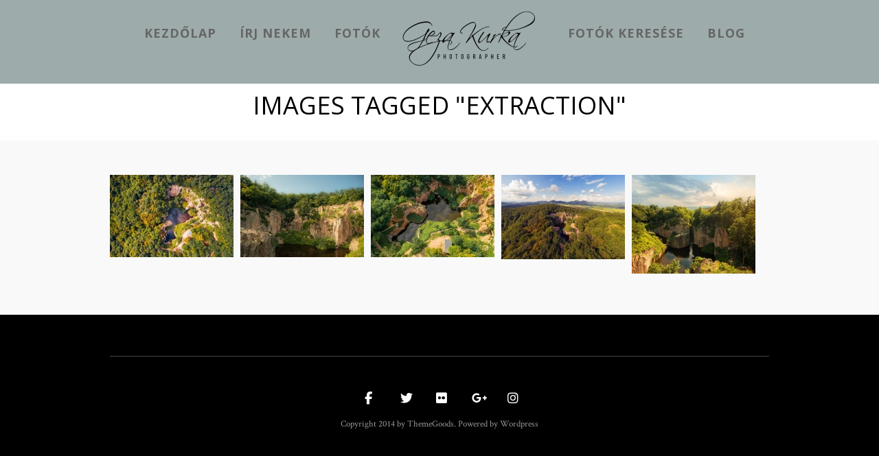

--- FILE ---
content_type: text/html; charset=UTF-8
request_url: https://kurkageza.hu/ngg_tag/extraction/
body_size: 70975
content:
<!DOCTYPE html>
<html lang="hu">
<head>
<meta charset="UTF-8" />


<title>Geza Kurka Photos |   Kép címke  extraction</title>
<link rel="profile" href="http://gmpg.org/xfn/11" />
<link rel="pingback" href="https://kurkageza.hu/xmlrpc.php" />


 


<meta name='robots' content='max-image-preview:large' />
<link rel='dns-prefetch' href='//cdn.jsdelivr.net' />
<link rel='dns-prefetch' href='//maps.googleapis.com' />
<link rel='dns-prefetch' href='//fonts.googleapis.com' />
<link rel="alternate" type="application/rss+xml" title="Geza Kurka Photos &raquo; hírcsatorna" href="https://kurkageza.hu/feed/" />
<link rel="alternate" type="application/rss+xml" title="Geza Kurka Photos &raquo; hozzászólás hírcsatorna" href="https://kurkageza.hu/comments/feed/" />
<link rel="alternate" type="application/rss+xml" title="Geza Kurka Photos &raquo; extraction Kép címke hírforrás" href="https://kurkageza.hu/ngg_tag/extraction/feed/" />
<link rel="alternate" title="oEmbed (JSON)" type="application/json+oembed" href="https://kurkageza.hu/wp-json/oembed/1.0/embed?url" />
<link rel="alternate" title="oEmbed (XML)" type="text/xml+oembed" href="https://kurkageza.hu/wp-json/oembed/1.0/embed?url&#038;format=xml" />
<style id='wp-img-auto-sizes-contain-inline-css' type='text/css'>
img:is([sizes=auto i],[sizes^="auto," i]){contain-intrinsic-size:3000px 1500px}
/*# sourceURL=wp-img-auto-sizes-contain-inline-css */
</style>
<link rel='stylesheet' id='fontawesome_v4_shim_style-css' href='https://kurkageza.hu/wp-content/plugins/nextgen-gallery/static/FontAwesome/css/v4-shims.min.css?ver=6.9' type='text/css' media='all' />
<link rel='stylesheet' id='fontawesome-css' href='https://kurkageza.hu/wp-content/plugins/nextgen-gallery/static/FontAwesome/css/all.min.css?ver=6.9' type='text/css' media='all' />
<style id='wp-emoji-styles-inline-css' type='text/css'>

	img.wp-smiley, img.emoji {
		display: inline !important;
		border: none !important;
		box-shadow: none !important;
		height: 1em !important;
		width: 1em !important;
		margin: 0 0.07em !important;
		vertical-align: -0.1em !important;
		background: none !important;
		padding: 0 !important;
	}
/*# sourceURL=wp-emoji-styles-inline-css */
</style>
<style id='wp-block-library-inline-css' type='text/css'>
:root{--wp-block-synced-color:#7a00df;--wp-block-synced-color--rgb:122,0,223;--wp-bound-block-color:var(--wp-block-synced-color);--wp-editor-canvas-background:#ddd;--wp-admin-theme-color:#007cba;--wp-admin-theme-color--rgb:0,124,186;--wp-admin-theme-color-darker-10:#006ba1;--wp-admin-theme-color-darker-10--rgb:0,107,160.5;--wp-admin-theme-color-darker-20:#005a87;--wp-admin-theme-color-darker-20--rgb:0,90,135;--wp-admin-border-width-focus:2px}@media (min-resolution:192dpi){:root{--wp-admin-border-width-focus:1.5px}}.wp-element-button{cursor:pointer}:root .has-very-light-gray-background-color{background-color:#eee}:root .has-very-dark-gray-background-color{background-color:#313131}:root .has-very-light-gray-color{color:#eee}:root .has-very-dark-gray-color{color:#313131}:root .has-vivid-green-cyan-to-vivid-cyan-blue-gradient-background{background:linear-gradient(135deg,#00d084,#0693e3)}:root .has-purple-crush-gradient-background{background:linear-gradient(135deg,#34e2e4,#4721fb 50%,#ab1dfe)}:root .has-hazy-dawn-gradient-background{background:linear-gradient(135deg,#faaca8,#dad0ec)}:root .has-subdued-olive-gradient-background{background:linear-gradient(135deg,#fafae1,#67a671)}:root .has-atomic-cream-gradient-background{background:linear-gradient(135deg,#fdd79a,#004a59)}:root .has-nightshade-gradient-background{background:linear-gradient(135deg,#330968,#31cdcf)}:root .has-midnight-gradient-background{background:linear-gradient(135deg,#020381,#2874fc)}:root{--wp--preset--font-size--normal:16px;--wp--preset--font-size--huge:42px}.has-regular-font-size{font-size:1em}.has-larger-font-size{font-size:2.625em}.has-normal-font-size{font-size:var(--wp--preset--font-size--normal)}.has-huge-font-size{font-size:var(--wp--preset--font-size--huge)}.has-text-align-center{text-align:center}.has-text-align-left{text-align:left}.has-text-align-right{text-align:right}.has-fit-text{white-space:nowrap!important}#end-resizable-editor-section{display:none}.aligncenter{clear:both}.items-justified-left{justify-content:flex-start}.items-justified-center{justify-content:center}.items-justified-right{justify-content:flex-end}.items-justified-space-between{justify-content:space-between}.screen-reader-text{border:0;clip-path:inset(50%);height:1px;margin:-1px;overflow:hidden;padding:0;position:absolute;width:1px;word-wrap:normal!important}.screen-reader-text:focus{background-color:#ddd;clip-path:none;color:#444;display:block;font-size:1em;height:auto;left:5px;line-height:normal;padding:15px 23px 14px;text-decoration:none;top:5px;width:auto;z-index:100000}html :where(.has-border-color){border-style:solid}html :where([style*=border-top-color]){border-top-style:solid}html :where([style*=border-right-color]){border-right-style:solid}html :where([style*=border-bottom-color]){border-bottom-style:solid}html :where([style*=border-left-color]){border-left-style:solid}html :where([style*=border-width]){border-style:solid}html :where([style*=border-top-width]){border-top-style:solid}html :where([style*=border-right-width]){border-right-style:solid}html :where([style*=border-bottom-width]){border-bottom-style:solid}html :where([style*=border-left-width]){border-left-style:solid}html :where(img[class*=wp-image-]){height:auto;max-width:100%}:where(figure){margin:0 0 1em}html :where(.is-position-sticky){--wp-admin--admin-bar--position-offset:var(--wp-admin--admin-bar--height,0px)}@media screen and (max-width:600px){html :where(.is-position-sticky){--wp-admin--admin-bar--position-offset:0px}}

/*# sourceURL=wp-block-library-inline-css */
</style><style id='global-styles-inline-css' type='text/css'>
:root{--wp--preset--aspect-ratio--square: 1;--wp--preset--aspect-ratio--4-3: 4/3;--wp--preset--aspect-ratio--3-4: 3/4;--wp--preset--aspect-ratio--3-2: 3/2;--wp--preset--aspect-ratio--2-3: 2/3;--wp--preset--aspect-ratio--16-9: 16/9;--wp--preset--aspect-ratio--9-16: 9/16;--wp--preset--color--black: #000000;--wp--preset--color--cyan-bluish-gray: #abb8c3;--wp--preset--color--white: #ffffff;--wp--preset--color--pale-pink: #f78da7;--wp--preset--color--vivid-red: #cf2e2e;--wp--preset--color--luminous-vivid-orange: #ff6900;--wp--preset--color--luminous-vivid-amber: #fcb900;--wp--preset--color--light-green-cyan: #7bdcb5;--wp--preset--color--vivid-green-cyan: #00d084;--wp--preset--color--pale-cyan-blue: #8ed1fc;--wp--preset--color--vivid-cyan-blue: #0693e3;--wp--preset--color--vivid-purple: #9b51e0;--wp--preset--gradient--vivid-cyan-blue-to-vivid-purple: linear-gradient(135deg,rgb(6,147,227) 0%,rgb(155,81,224) 100%);--wp--preset--gradient--light-green-cyan-to-vivid-green-cyan: linear-gradient(135deg,rgb(122,220,180) 0%,rgb(0,208,130) 100%);--wp--preset--gradient--luminous-vivid-amber-to-luminous-vivid-orange: linear-gradient(135deg,rgb(252,185,0) 0%,rgb(255,105,0) 100%);--wp--preset--gradient--luminous-vivid-orange-to-vivid-red: linear-gradient(135deg,rgb(255,105,0) 0%,rgb(207,46,46) 100%);--wp--preset--gradient--very-light-gray-to-cyan-bluish-gray: linear-gradient(135deg,rgb(238,238,238) 0%,rgb(169,184,195) 100%);--wp--preset--gradient--cool-to-warm-spectrum: linear-gradient(135deg,rgb(74,234,220) 0%,rgb(151,120,209) 20%,rgb(207,42,186) 40%,rgb(238,44,130) 60%,rgb(251,105,98) 80%,rgb(254,248,76) 100%);--wp--preset--gradient--blush-light-purple: linear-gradient(135deg,rgb(255,206,236) 0%,rgb(152,150,240) 100%);--wp--preset--gradient--blush-bordeaux: linear-gradient(135deg,rgb(254,205,165) 0%,rgb(254,45,45) 50%,rgb(107,0,62) 100%);--wp--preset--gradient--luminous-dusk: linear-gradient(135deg,rgb(255,203,112) 0%,rgb(199,81,192) 50%,rgb(65,88,208) 100%);--wp--preset--gradient--pale-ocean: linear-gradient(135deg,rgb(255,245,203) 0%,rgb(182,227,212) 50%,rgb(51,167,181) 100%);--wp--preset--gradient--electric-grass: linear-gradient(135deg,rgb(202,248,128) 0%,rgb(113,206,126) 100%);--wp--preset--gradient--midnight: linear-gradient(135deg,rgb(2,3,129) 0%,rgb(40,116,252) 100%);--wp--preset--font-size--small: 13px;--wp--preset--font-size--medium: 20px;--wp--preset--font-size--large: 36px;--wp--preset--font-size--x-large: 42px;--wp--preset--spacing--20: 0.44rem;--wp--preset--spacing--30: 0.67rem;--wp--preset--spacing--40: 1rem;--wp--preset--spacing--50: 1.5rem;--wp--preset--spacing--60: 2.25rem;--wp--preset--spacing--70: 3.38rem;--wp--preset--spacing--80: 5.06rem;--wp--preset--shadow--natural: 6px 6px 9px rgba(0, 0, 0, 0.2);--wp--preset--shadow--deep: 12px 12px 50px rgba(0, 0, 0, 0.4);--wp--preset--shadow--sharp: 6px 6px 0px rgba(0, 0, 0, 0.2);--wp--preset--shadow--outlined: 6px 6px 0px -3px rgb(255, 255, 255), 6px 6px rgb(0, 0, 0);--wp--preset--shadow--crisp: 6px 6px 0px rgb(0, 0, 0);}:where(.is-layout-flex){gap: 0.5em;}:where(.is-layout-grid){gap: 0.5em;}body .is-layout-flex{display: flex;}.is-layout-flex{flex-wrap: wrap;align-items: center;}.is-layout-flex > :is(*, div){margin: 0;}body .is-layout-grid{display: grid;}.is-layout-grid > :is(*, div){margin: 0;}:where(.wp-block-columns.is-layout-flex){gap: 2em;}:where(.wp-block-columns.is-layout-grid){gap: 2em;}:where(.wp-block-post-template.is-layout-flex){gap: 1.25em;}:where(.wp-block-post-template.is-layout-grid){gap: 1.25em;}.has-black-color{color: var(--wp--preset--color--black) !important;}.has-cyan-bluish-gray-color{color: var(--wp--preset--color--cyan-bluish-gray) !important;}.has-white-color{color: var(--wp--preset--color--white) !important;}.has-pale-pink-color{color: var(--wp--preset--color--pale-pink) !important;}.has-vivid-red-color{color: var(--wp--preset--color--vivid-red) !important;}.has-luminous-vivid-orange-color{color: var(--wp--preset--color--luminous-vivid-orange) !important;}.has-luminous-vivid-amber-color{color: var(--wp--preset--color--luminous-vivid-amber) !important;}.has-light-green-cyan-color{color: var(--wp--preset--color--light-green-cyan) !important;}.has-vivid-green-cyan-color{color: var(--wp--preset--color--vivid-green-cyan) !important;}.has-pale-cyan-blue-color{color: var(--wp--preset--color--pale-cyan-blue) !important;}.has-vivid-cyan-blue-color{color: var(--wp--preset--color--vivid-cyan-blue) !important;}.has-vivid-purple-color{color: var(--wp--preset--color--vivid-purple) !important;}.has-black-background-color{background-color: var(--wp--preset--color--black) !important;}.has-cyan-bluish-gray-background-color{background-color: var(--wp--preset--color--cyan-bluish-gray) !important;}.has-white-background-color{background-color: var(--wp--preset--color--white) !important;}.has-pale-pink-background-color{background-color: var(--wp--preset--color--pale-pink) !important;}.has-vivid-red-background-color{background-color: var(--wp--preset--color--vivid-red) !important;}.has-luminous-vivid-orange-background-color{background-color: var(--wp--preset--color--luminous-vivid-orange) !important;}.has-luminous-vivid-amber-background-color{background-color: var(--wp--preset--color--luminous-vivid-amber) !important;}.has-light-green-cyan-background-color{background-color: var(--wp--preset--color--light-green-cyan) !important;}.has-vivid-green-cyan-background-color{background-color: var(--wp--preset--color--vivid-green-cyan) !important;}.has-pale-cyan-blue-background-color{background-color: var(--wp--preset--color--pale-cyan-blue) !important;}.has-vivid-cyan-blue-background-color{background-color: var(--wp--preset--color--vivid-cyan-blue) !important;}.has-vivid-purple-background-color{background-color: var(--wp--preset--color--vivid-purple) !important;}.has-black-border-color{border-color: var(--wp--preset--color--black) !important;}.has-cyan-bluish-gray-border-color{border-color: var(--wp--preset--color--cyan-bluish-gray) !important;}.has-white-border-color{border-color: var(--wp--preset--color--white) !important;}.has-pale-pink-border-color{border-color: var(--wp--preset--color--pale-pink) !important;}.has-vivid-red-border-color{border-color: var(--wp--preset--color--vivid-red) !important;}.has-luminous-vivid-orange-border-color{border-color: var(--wp--preset--color--luminous-vivid-orange) !important;}.has-luminous-vivid-amber-border-color{border-color: var(--wp--preset--color--luminous-vivid-amber) !important;}.has-light-green-cyan-border-color{border-color: var(--wp--preset--color--light-green-cyan) !important;}.has-vivid-green-cyan-border-color{border-color: var(--wp--preset--color--vivid-green-cyan) !important;}.has-pale-cyan-blue-border-color{border-color: var(--wp--preset--color--pale-cyan-blue) !important;}.has-vivid-cyan-blue-border-color{border-color: var(--wp--preset--color--vivid-cyan-blue) !important;}.has-vivid-purple-border-color{border-color: var(--wp--preset--color--vivid-purple) !important;}.has-vivid-cyan-blue-to-vivid-purple-gradient-background{background: var(--wp--preset--gradient--vivid-cyan-blue-to-vivid-purple) !important;}.has-light-green-cyan-to-vivid-green-cyan-gradient-background{background: var(--wp--preset--gradient--light-green-cyan-to-vivid-green-cyan) !important;}.has-luminous-vivid-amber-to-luminous-vivid-orange-gradient-background{background: var(--wp--preset--gradient--luminous-vivid-amber-to-luminous-vivid-orange) !important;}.has-luminous-vivid-orange-to-vivid-red-gradient-background{background: var(--wp--preset--gradient--luminous-vivid-orange-to-vivid-red) !important;}.has-very-light-gray-to-cyan-bluish-gray-gradient-background{background: var(--wp--preset--gradient--very-light-gray-to-cyan-bluish-gray) !important;}.has-cool-to-warm-spectrum-gradient-background{background: var(--wp--preset--gradient--cool-to-warm-spectrum) !important;}.has-blush-light-purple-gradient-background{background: var(--wp--preset--gradient--blush-light-purple) !important;}.has-blush-bordeaux-gradient-background{background: var(--wp--preset--gradient--blush-bordeaux) !important;}.has-luminous-dusk-gradient-background{background: var(--wp--preset--gradient--luminous-dusk) !important;}.has-pale-ocean-gradient-background{background: var(--wp--preset--gradient--pale-ocean) !important;}.has-electric-grass-gradient-background{background: var(--wp--preset--gradient--electric-grass) !important;}.has-midnight-gradient-background{background: var(--wp--preset--gradient--midnight) !important;}.has-small-font-size{font-size: var(--wp--preset--font-size--small) !important;}.has-medium-font-size{font-size: var(--wp--preset--font-size--medium) !important;}.has-large-font-size{font-size: var(--wp--preset--font-size--large) !important;}.has-x-large-font-size{font-size: var(--wp--preset--font-size--x-large) !important;}
/*# sourceURL=global-styles-inline-css */
</style>

<style id='classic-theme-styles-inline-css' type='text/css'>
/*! This file is auto-generated */
.wp-block-button__link{color:#fff;background-color:#32373c;border-radius:9999px;box-shadow:none;text-decoration:none;padding:calc(.667em + 2px) calc(1.333em + 2px);font-size:1.125em}.wp-block-file__button{background:#32373c;color:#fff;text-decoration:none}
/*# sourceURL=/wp-includes/css/classic-themes.min.css */
</style>
<link rel='stylesheet' id='photocrati-nextgen_pro_lightbox-0-css' href='https://kurkageza.hu/wp-content/plugins/nextgen-gallery-pro/static/Lightbox/style.css?ver=4.0.3' type='text/css' media='all' />
<link rel='stylesheet' id='photocrati-nextgen_pro_lightbox-1-css' href='https://kurkageza.hu/wp-content/plugins/nextgen-gallery-pro/static/Lightbox/theme/galleria.nextgen_pro_lightbox.css?ver=4.0.3' type='text/css' media='all' />
<link rel='stylesheet' id='nextgen_pro_masonry_style-css' href='https://kurkageza.hu/wp-content/plugins/nextgen-gallery-pro/static/DisplayTypes/Masonry/style.css?ver=3.31.3' type='text/css' media='all' />
<link rel='stylesheet' id='ngg_trigger_buttons-css' href='https://kurkageza.hu/wp-content/plugins/nextgen-gallery/static/GalleryDisplay/trigger_buttons.css?ver=4.0.3' type='text/css' media='all' />
<link rel='stylesheet' id='ngg-pro-add-to-cart-css' href='https://kurkageza.hu/wp-content/plugins/nextgen-gallery-pro/static/Commerce/AddToCartSidebar/style.css?ver=3.99.0' type='text/css' media='all' />
<link rel='stylesheet' id='animations.css-css' href='https://kurkageza.hu/wp-content/plugins/nextgen-gallery-pro/static/Display/Animations/animate.min.css?ver=4.1.1' type='text/css' media='all' />
<link rel='stylesheet' id='photocrati-image_protection-css-css' href='https://kurkageza.hu/wp-content/plugins/nextgen-gallery-pro/static/Display/ImageProtection/style.css?ver=6.9' type='text/css' media='all' />
<link rel='stylesheet' id='google_font0-css' href='https://fonts.googleapis.com/css?family=Open+Sans%3A400%2C700%2C400italic&#038;subset=latin%2Ccyrillic-ext%2Cgreek-ext%2Ccyrillic&#038;ver=6.9' type='text/css' media='all' />
<link rel='stylesheet' id='google_font3-css' href='https://fonts.googleapis.com/css?family=Crimson+Text%3A400%2C700%2C400italic&#038;subset=latin%2Ccyrillic-ext%2Cgreek-ext%2Ccyrillic&#038;ver=6.9' type='text/css' media='all' />
<link rel='stylesheet' id='screen.css-css' href='https://kurkageza.hu/wp-content/themes/vega/css/screen.css?ver=5.3.8' type='text/css' media='all' />
<link rel='stylesheet' id='mediaelement-css' href='https://kurkageza.hu/wp-includes/js/mediaelement/mediaelementplayer-legacy.min.css?ver=4.2.17' type='text/css' media='all' />
<link rel='stylesheet' id='magnific-popup-css' href='https://kurkageza.hu/wp-content/themes/vega/css/magnific-popup.css?ver=5.3.8' type='text/css' media='all' />
<link rel='stylesheet' id='flexslider-css' href='https://kurkageza.hu/wp-content/themes/vega/js/flexslider/flexslider.css?ver=5.3.8' type='text/css' media='all' />
<link rel='stylesheet' id='custom_css-css' href='https://kurkageza.hu/wp-content/themes/vega/templates/custom-css.php?ver=5.3.8' type='text/css' media='all' />
<script type="text/javascript" src="https://kurkageza.hu/wp-content/plugins/nextgen-gallery/static/FontAwesome/js/v4-shims.min.js?ver=5.3.1" id="fontawesome_v4_shim-js"></script>
<script type="text/javascript" defer crossorigin="anonymous" data-auto-replace-svg="false" data-keep-original-source="false" data-search-pseudo-elements src="https://kurkageza.hu/wp-content/plugins/nextgen-gallery/static/FontAwesome/js/all.min.js?ver=5.3.1" id="fontawesome-js"></script>
<script type="text/javascript" src="https://cdn.jsdelivr.net/npm/js-cookie@2.2.0/src/js.cookie.min.js?ver=2.2.0" id="js-cookie-js"></script>
<script type="text/javascript" src="https://kurkageza.hu/wp-includes/js/jquery/jquery.min.js?ver=3.7.1" id="jquery-core-js"></script>
<script type="text/javascript" src="https://kurkageza.hu/wp-includes/js/jquery/jquery-migrate.min.js?ver=3.4.1" id="jquery-migrate-js"></script>
<script type="text/javascript" id="photocrati_ajax-js-extra">
/* <![CDATA[ */
var photocrati_ajax = {"url":"https://kurkageza.hu/index.php?photocrati_ajax=1","rest_url":"https://kurkageza.hu/wp-json/","wp_home_url":"https://kurkageza.hu","wp_site_url":"https://kurkageza.hu","wp_root_url":"https://kurkageza.hu","wp_plugins_url":"https://kurkageza.hu/wp-content/plugins","wp_content_url":"https://kurkageza.hu/wp-content","wp_includes_url":"https://kurkageza.hu/wp-includes/","ngg_param_slug":"nggallery","rest_nonce":"3ce1bb4590"};
//# sourceURL=photocrati_ajax-js-extra
/* ]]> */
</script>
<script type="text/javascript" src="https://kurkageza.hu/wp-content/plugins/nextgen-gallery/static/Legacy/ajax.min.js?ver=4.0.3" id="photocrati_ajax-js"></script>
<script type="text/javascript" src="https://kurkageza.hu/wp-content/plugins/nextgen-gallery-pro/static/Commerce/lib/sprintf.js?ver=6.9" id="sprintf-js"></script>
<script type="text/javascript" src="https://kurkageza.hu/wp-content/plugins/nextgen-gallery/static/GalleryDisplay/jquery.waitforimages-2.4.0-modded.js?ver=4.0.3" id="ngg_waitforimages-js"></script>
<script type="text/javascript" id="nextgen_pro_masonry_masonry_script-js-extra">
/* <![CDATA[ */
var nextgen_pro_masonry_settings = {"center_gallery":"0"};
//# sourceURL=nextgen_pro_masonry_masonry_script-js-extra
/* ]]> */
</script>
<script type="text/javascript" src="https://kurkageza.hu/wp-content/plugins/nextgen-gallery-pro/static/DisplayTypes/Masonry/masonry.min.js?ver=3.31.3" id="nextgen_pro_masonry_masonry_script-js"></script>
<script type="text/javascript" src="https://kurkageza.hu/wp-content/plugins/nextgen-gallery-pro/static/DisplayTypes/Masonry/main.js?ver=3.31.3" id="nextgen_pro_masonry_script-js"></script>
<script type="text/javascript" src="https://kurkageza.hu/wp-content/plugins/nextgen-gallery-pro/static/DisplayTypes/Galleria/galleria-1.6.1.js?ver=1.6.1" id="ngg_galleria-js"></script>
<script type="text/javascript" src="https://kurkageza.hu/wp-content/plugins/nextgen-gallery-pro/static/DisplayTypes/Galleria/ngg_galleria.js?ver=3.31.3" id="ngg_galleria_init-js"></script>
<script type="text/javascript" src="https://kurkageza.hu/wp-content/plugins/nextgen-gallery-pro/static/Display/ImageProtection/pressure.js?ver=6.9" id="pressure-js"></script>
<script type="text/javascript" id="photocrati-image_protection-js-js-extra">
/* <![CDATA[ */
var photocrati_image_protection_global = {"enabled":"1"};
//# sourceURL=photocrati-image_protection-js-js-extra
/* ]]> */
</script>
<script type="text/javascript" src="https://kurkageza.hu/wp-content/plugins/nextgen-gallery-pro/static/Display/ImageProtection/main.js?ver=2.2.0" id="photocrati-image_protection-js-js"></script>
<link rel="https://api.w.org/" href="https://kurkageza.hu/wp-json/" /><link rel="alternate" title="JSON" type="application/json" href="https://kurkageza.hu/wp-json/wp/v2/posts/0" /><link rel="EditURI" type="application/rsd+xml" title="RSD" href="https://kurkageza.hu/xmlrpc.php?rsd" />
<meta name="generator" content="WordPress 6.9" />
<!-- Analytics by WP Statistics - https://wp-statistics.com -->

</head>

<body class="wp-singular -template-default page page-id- page-parent wp-theme-vega" >
		<input type="hidden" id="pp_enable_right_click" name="pp_enable_right_click" value="true"/>
	<input type="hidden" id="pp_enable_dragging" name="pp_enable_dragging" value="true"/>
	<input type="hidden" id="pp_fixed_menu" name="pp_fixed_menu" value="true"/>
	<input type="hidden" id="pp_page_frame" name="pp_page_frame" value=""/>
	<input type="hidden" id="pp_menu_layout" name="pp_menu_layout" value="1"/>
	<input type="hidden" id="pp_image_path" name="pp_image_path" value="https://kurkageza.hu/wp-content/themes/vega/images/"/>
	<input type="hidden" id="pp_homepage_url" name="pp_homepage_url" value="https://kurkageza.hu"/>
	
	<!--Begin Template Frame -->
	<div class="fixed frame_top"></div>
	<div class="fixed frame_bottom"></div>
	<div class="fixed frame_left"></div>
	<div class="fixed frame_right"></div>
	<!--End Template Frame -->
	
	<!-- Begin mobile menu -->
	<div class="mobile_menu_wrapper">
	    <a id="close_mobile_menu" href="#"><i class="fa fa-times-circle"></i></a>
	    <div class="menu-main-left-container"><ul id="mobile_main_menu1" class="mobile_main_nav"><li id="menu-item-11634" class="menu-item menu-item-type-post_type menu-item-object-page menu-item-11634"><a href="https://kurkageza.hu/homepage-5/">kezdőlap</a></li>
<li id="menu-item-11635" class="menu-item menu-item-type-post_type menu-item-object-page menu-item-11635"><a href="https://kurkageza.hu/contact-with-cover/">Írj nekem</a></li>
<li id="menu-item-11637" class="menu-item menu-item-type-post_type menu-item-object-page menu-item-11637"><a href="https://kurkageza.hu/photos/">Fotók</a></li>
</ul></div><div class="menu-main-right-container"><ul id="mobile_main_menu2" class="mobile_main_nav"><li id="menu-item-12191" class="menu-item menu-item-type-post_type menu-item-object-page menu-item-12191"><a href="https://kurkageza.hu/kepkereso/">Fotók keresése</a></li>
<li id="menu-item-12769" class="menu-item menu-item-type-post_type menu-item-object-page menu-item-12769"><a href="https://kurkageza.hu/blog/">Blog</a></li>
</ul></div>	</div>
	<!-- End mobile menu -->
	
	
	<!-- Begin template wrapper -->
	<div id="wrapper">
	
		<!--Begin Template Menu -->
		<div class="top_bar">
		
			<div class="top_bar_wrapper">
			
				<div id="menu_wrapper">
					
					<div id="mobile_nav_icon"></div>
				
					
<div class="main_menu_container"><ul id="main_menu_left" class="nav"><li class="menu-item menu-item-type-post_type menu-item-object-page menu-item-11634"><a href="https://kurkageza.hu/homepage-5/">kezdőlap</a></li>
<li class="menu-item menu-item-type-post_type menu-item-object-page menu-item-11635"><a href="https://kurkageza.hu/contact-with-cover/">Írj nekem</a></li>
<li class="menu-item menu-item-type-post_type menu-item-object-page menu-item-11637"><a href="https://kurkageza.hu/photos/">Fotók</a></li>
</ul></div>
<!-- Begin logo -->	
    <a id="custom_logo" class="logo_wrapper" href="https://kurkageza.hu">
    	<img src="https://kurkageza.hu/wp-content/uploads/2019/11/cropped-2019.03.15_Geza-Kurka_edit_Black_500x281-e1574238921103.png" alt=""/>
    </a>
<!-- End logo -->

<div class="main_menu_container"><ul id="main_menu_right" class="nav"><li class="menu-item menu-item-type-post_type menu-item-object-page menu-item-12191"><a href="https://kurkageza.hu/kepkereso/">Fotók keresése</a></li>
<li class="menu-item menu-item-type-post_type menu-item-object-page menu-item-12769"><a href="https://kurkageza.hu/blog/">Blog</a></li>
</ul></div>		
				</div> 
			</div>
		
		</div> 
	<div id="page_caption">
		<div id="page_caption_wrapper">
						<h1>Images tagged &quot;extraction&quot;</h1>
		</div>
	</div>
		
	
<div id="page_content_wrapper" class="two">

    <div class="inner">
    
    <!-- Begin main content -->
    <div class="inner_wrapper">
        
        		
        	
        	<div class="sidebar_content full_width">
        	
        		<style type='text/css'>
	#ngg-gallery-3aa7ab7a98ab53141b25d75a27b3009f .ngg-pro-masonry-item {
		margin-bottom: 10px;
	}
</style>
<div class="ngg-pro-masonry-wrapper">
	<div class="ngg-pro-masonry-spinner">
		<i class='fa fa-spin fa-spinner'></i>
	</div>
	<div class="ngg-pro-masonry" id="ngg-gallery-3aa7ab7a98ab53141b25d75a27b3009f">
		<div class='ngg-pro-masonry-gutter' style='width: 10px'></div>
		<div class='ngg-pro-masonry-sizer' style='width: 180px'></div>
					<div class='ngg-pro-masonry-item' style='height: 120px; max-width: 180px;'>
				<a href="https://kurkageza.hu/wp-content/gallery/zemplen/Flooded-ancient-stone-quarry-in-Hungary-near-Sarospatak-8.jpg"
					title="Flooded ancient stone quarry in Hungary near Sarospatak. Megyer-hegyi tengerszem. Small lake at the top of a hill. View from the top. Fantastic nature attraction in Tokaj area."
					data-src="https://kurkageza.hu/wp-content/gallery/zemplen/Flooded-ancient-stone-quarry-in-Hungary-near-Sarospatak-8.jpg"
					data-thumbnail="https://kurkageza.hu/wp-content/gallery/zemplen/cache/Flooded-ancient-stone-quarry-in-Hungary-near-Sarospatak-8.jpg-nggid0102000000972-ngg0dyn-360x0-00f0w010c010r110f110r010t010.jpg"
					data-image-id="2000000972"
					data-title="Flooded ancient stone quarry in Hungary near Sarospatak. Megyer-hegyi tengerszem. Small lake at the top of a hill. View from the top. Fantastic nature attraction in Tokaj area."
					data-description="Flooded ancient stone quarry in Hungary near Sarospatak. Megyer-hegyi tengerszem. Small lake at the top of a hill. View from the top. Fantastic nature attraction in Tokaj area."
					data-ngg-captions-nostylecopy="1"
					class='nextgen_pro_lightbox' data-nplmodal-gallery-id='3aa7ab7a98ab53141b25d75a27b3009f' data-ngg-protect="1">
					<picture>
	
<source srcset='https://kurkageza.hu/wp-content/gallery/zemplen/cache/Flooded-ancient-stone-quarry-in-Hungary-near-Sarospatak-8.jpg-nggid0102000000972-ngg0dyn-180x0-00f0w010c010r110f110r010t010.jpg, https://kurkageza.hu/wp-content/gallery/zemplen/cache/Flooded-ancient-stone-quarry-in-Hungary-near-Sarospatak-8.jpg-nggid0102000000972-ngg0dyn-360x0-00f0w010c010r110f110r010t010.jpg 2x'>
<img title="Flooded ancient stone quarry in Hungary near Sarospatak. Megyer-hegyi tengerszem. Small lake at the top of a hill. View from the top. Fantastic nature attraction in Tokaj area." alt="Flooded ancient stone quarry in Hungary near Sarospatak. Megyer-hegyi tengerszem. Small lake at the top of a hill. View from the top. Fantastic nature attraction in Tokaj area." width="180" height="120" style="max-width:180px;max-height:120px" src="https://kurkageza.hu/wp-content/gallery/zemplen/cache/Flooded-ancient-stone-quarry-in-Hungary-near-Sarospatak-8.jpg-nggid0102000000972-ngg0dyn-180x0-00f0w010c010r110f110r010t010.jpg" srcset="https://kurkageza.hu/wp-content/gallery/zemplen/cache/Flooded-ancient-stone-quarry-in-Hungary-near-Sarospatak-8.jpg-nggid0102000000972-ngg0dyn-180x0-00f0w010c010r110f110r010t010.jpg, https://kurkageza.hu/wp-content/gallery/zemplen/cache/Flooded-ancient-stone-quarry-in-Hungary-near-Sarospatak-8.jpg-nggid0102000000972-ngg0dyn-360x0-00f0w010c010r110f110r010t010.jpg 2x"/>
</picture>				</a>
			</div>
											<div class='ngg-pro-masonry-item' style='height: 120px; max-width: 180px;'>
				<a href="https://kurkageza.hu/wp-content/gallery/zemplen/Flooded-ancient-stone-quarry-in-Hungary-near-Sarospatak-6.jpg"
					title="Flooded ancient stone quarry in Hungary near Sarospatak. Megyer-hegyi tengerszem. Small lake at the top of a hill. View from the top. Fantastic nature attraction in Tokaj area."
					data-src="https://kurkageza.hu/wp-content/gallery/zemplen/Flooded-ancient-stone-quarry-in-Hungary-near-Sarospatak-6.jpg"
					data-thumbnail="https://kurkageza.hu/wp-content/gallery/zemplen/cache/Flooded-ancient-stone-quarry-in-Hungary-near-Sarospatak-6.jpg-nggid0102000000973-ngg0dyn-360x0-00f0w010c010r110f110r010t010.jpg"
					data-image-id="2000000973"
					data-title="Flooded ancient stone quarry in Hungary near Sarospatak. Megyer-hegyi tengerszem. Small lake at the top of a hill. View from the top. Fantastic nature attraction in Tokaj area."
					data-description="Flooded ancient stone quarry in Hungary near Sarospatak. Megyer-hegyi tengerszem. Small lake at the top of a hill. View from the top. Fantastic nature attraction in Tokaj area."
					data-ngg-captions-nostylecopy="1"
					class='nextgen_pro_lightbox' data-nplmodal-gallery-id='3aa7ab7a98ab53141b25d75a27b3009f' data-ngg-protect="1">
					<picture>
	
<source srcset='https://kurkageza.hu/wp-content/gallery/zemplen/cache/Flooded-ancient-stone-quarry-in-Hungary-near-Sarospatak-6.jpg-nggid0102000000973-ngg0dyn-180x0-00f0w010c010r110f110r010t010.jpg, https://kurkageza.hu/wp-content/gallery/zemplen/cache/Flooded-ancient-stone-quarry-in-Hungary-near-Sarospatak-6.jpg-nggid0102000000973-ngg0dyn-360x0-00f0w010c010r110f110r010t010.jpg 2x'>
<img title="Flooded ancient stone quarry in Hungary near Sarospatak. Megyer-hegyi tengerszem. Small lake at the top of a hill. View from the top. Fantastic nature attraction in Tokaj area." alt="Flooded ancient stone quarry in Hungary near Sarospatak. Megyer-hegyi tengerszem. Small lake at the top of a hill. View from the top. Fantastic nature attraction in Tokaj area." width="180" height="120" style="max-width:180px;max-height:120px" src="https://kurkageza.hu/wp-content/gallery/zemplen/cache/Flooded-ancient-stone-quarry-in-Hungary-near-Sarospatak-6.jpg-nggid0102000000973-ngg0dyn-180x0-00f0w010c010r110f110r010t010.jpg" srcset="https://kurkageza.hu/wp-content/gallery/zemplen/cache/Flooded-ancient-stone-quarry-in-Hungary-near-Sarospatak-6.jpg-nggid0102000000973-ngg0dyn-180x0-00f0w010c010r110f110r010t010.jpg, https://kurkageza.hu/wp-content/gallery/zemplen/cache/Flooded-ancient-stone-quarry-in-Hungary-near-Sarospatak-6.jpg-nggid0102000000973-ngg0dyn-360x0-00f0w010c010r110f110r010t010.jpg 2x"/>
</picture>				</a>
			</div>
											<div class='ngg-pro-masonry-item' style='height: 120px; max-width: 180px;'>
				<a href="https://kurkageza.hu/wp-content/gallery/zemplen/Flooded-ancient-stone-quarry-in-Hungary-near-Sarospatak-7.jpg"
					title="Flooded ancient stone quarry in Hungary near Sarospatak. Megyer-hegyi tengerszem. Small lake at the top of a hill. View from the top. Fantastic nature attraction in Tokaj area."
					data-src="https://kurkageza.hu/wp-content/gallery/zemplen/Flooded-ancient-stone-quarry-in-Hungary-near-Sarospatak-7.jpg"
					data-thumbnail="https://kurkageza.hu/wp-content/gallery/zemplen/cache/Flooded-ancient-stone-quarry-in-Hungary-near-Sarospatak-7.jpg-nggid0102000000974-ngg0dyn-360x0-00f0w010c010r110f110r010t010.jpg"
					data-image-id="2000000974"
					data-title="Flooded ancient stone quarry in Hungary near Sarospatak. Megyer-hegyi tengerszem. Small lake at the top of a hill. View from the top. Fantastic nature attraction in Tokaj area."
					data-description="Flooded ancient stone quarry in Hungary near Sarospatak. Megyer-hegyi tengerszem. Small lake at the top of a hill. View from the top. Fantastic nature attraction in Tokaj area."
					data-ngg-captions-nostylecopy="1"
					class='nextgen_pro_lightbox' data-nplmodal-gallery-id='3aa7ab7a98ab53141b25d75a27b3009f' data-ngg-protect="1">
					<picture>
	
<source srcset='https://kurkageza.hu/wp-content/gallery/zemplen/cache/Flooded-ancient-stone-quarry-in-Hungary-near-Sarospatak-7.jpg-nggid0102000000974-ngg0dyn-180x0-00f0w010c010r110f110r010t010.jpg, https://kurkageza.hu/wp-content/gallery/zemplen/cache/Flooded-ancient-stone-quarry-in-Hungary-near-Sarospatak-7.jpg-nggid0102000000974-ngg0dyn-360x0-00f0w010c010r110f110r010t010.jpg 2x'>
<img title="Flooded ancient stone quarry in Hungary near Sarospatak. Megyer-hegyi tengerszem. Small lake at the top of a hill. View from the top. Fantastic nature attraction in Tokaj area." alt="Flooded ancient stone quarry in Hungary near Sarospatak. Megyer-hegyi tengerszem. Small lake at the top of a hill. View from the top. Fantastic nature attraction in Tokaj area." width="180" height="120" style="max-width:180px;max-height:120px" src="https://kurkageza.hu/wp-content/gallery/zemplen/cache/Flooded-ancient-stone-quarry-in-Hungary-near-Sarospatak-7.jpg-nggid0102000000974-ngg0dyn-180x0-00f0w010c010r110f110r010t010.jpg" srcset="https://kurkageza.hu/wp-content/gallery/zemplen/cache/Flooded-ancient-stone-quarry-in-Hungary-near-Sarospatak-7.jpg-nggid0102000000974-ngg0dyn-180x0-00f0w010c010r110f110r010t010.jpg, https://kurkageza.hu/wp-content/gallery/zemplen/cache/Flooded-ancient-stone-quarry-in-Hungary-near-Sarospatak-7.jpg-nggid0102000000974-ngg0dyn-360x0-00f0w010c010r110f110r010t010.jpg 2x"/>
</picture>				</a>
			</div>
											<div class='ngg-pro-masonry-item' style='height: 123px; max-width: 180px;'>
				<a href="https://kurkageza.hu/wp-content/gallery/zemplen/Flooded-ancient-stone-quarry-in-Hungary-near-Sarospatak-9.jpg"
					title="Flooded ancient stone quarry in Hungary near Sarospatak. Megyer-hegyi tengerszem. Small lake at the top of a hill. View from the top. Fantastic nature attraction in Tokaj area."
					data-src="https://kurkageza.hu/wp-content/gallery/zemplen/Flooded-ancient-stone-quarry-in-Hungary-near-Sarospatak-9.jpg"
					data-thumbnail="https://kurkageza.hu/wp-content/gallery/zemplen/cache/Flooded-ancient-stone-quarry-in-Hungary-near-Sarospatak-9.jpg-nggid0102000000977-ngg0dyn-360x0-00f0w010c010r110f110r010t010.jpg"
					data-image-id="2000000977"
					data-title="Flooded ancient stone quarry in Hungary near Sarospatak. Megyer-hegyi tengerszem. Small lake at the top of a hill. View from the top. Fantastic nature attraction in Tokaj area."
					data-description="Flooded ancient stone quarry in Hungary near Sarospatak. Megyer-hegyi tengerszem. Small lake at the top of a hill. View from the top. Fantastic nature attraction in Tokaj area."
					data-ngg-captions-nostylecopy="1"
					class='nextgen_pro_lightbox' data-nplmodal-gallery-id='3aa7ab7a98ab53141b25d75a27b3009f' data-ngg-protect="1">
					<picture>
	
<source srcset='https://kurkageza.hu/wp-content/gallery/zemplen/cache/Flooded-ancient-stone-quarry-in-Hungary-near-Sarospatak-9.jpg-nggid0102000000977-ngg0dyn-180x0-00f0w010c010r110f110r010t010.jpg, https://kurkageza.hu/wp-content/gallery/zemplen/cache/Flooded-ancient-stone-quarry-in-Hungary-near-Sarospatak-9.jpg-nggid0102000000977-ngg0dyn-360x0-00f0w010c010r110f110r010t010.jpg 2x'>
<img title="Flooded ancient stone quarry in Hungary near Sarospatak. Megyer-hegyi tengerszem. Small lake at the top of a hill. View from the top. Fantastic nature attraction in Tokaj area." alt="Flooded ancient stone quarry in Hungary near Sarospatak. Megyer-hegyi tengerszem. Small lake at the top of a hill. View from the top. Fantastic nature attraction in Tokaj area." width="180" height="123" style="max-width:180px;max-height:123px" src="https://kurkageza.hu/wp-content/gallery/zemplen/cache/Flooded-ancient-stone-quarry-in-Hungary-near-Sarospatak-9.jpg-nggid0102000000977-ngg0dyn-180x0-00f0w010c010r110f110r010t010.jpg" srcset="https://kurkageza.hu/wp-content/gallery/zemplen/cache/Flooded-ancient-stone-quarry-in-Hungary-near-Sarospatak-9.jpg-nggid0102000000977-ngg0dyn-180x0-00f0w010c010r110f110r010t010.jpg, https://kurkageza.hu/wp-content/gallery/zemplen/cache/Flooded-ancient-stone-quarry-in-Hungary-near-Sarospatak-9.jpg-nggid0102000000977-ngg0dyn-360x0-00f0w010c010r110f110r010t010.jpg 2x"/>
</picture>				</a>
			</div>
											<div class='ngg-pro-masonry-item' style='height: 144px; max-width: 180px;'>
				<a href="https://kurkageza.hu/wp-content/gallery/zemplen/Flooded-ancient-stone-quarry-in-Hungary-near-Sarospatak.jpg"
					title="Flooded ancient stone quarry in Hungary near Sarospatak. Megyer-hegyi tengerszem. Small lake at the top of a hill. View from the top. Fantastic nature attraction in Tokaj area."
					data-src="https://kurkageza.hu/wp-content/gallery/zemplen/Flooded-ancient-stone-quarry-in-Hungary-near-Sarospatak.jpg"
					data-thumbnail="https://kurkageza.hu/wp-content/gallery/zemplen/cache/Flooded-ancient-stone-quarry-in-Hungary-near-Sarospatak.jpg-nggid0102000000978-ngg0dyn-360x0-00f0w010c010r110f110r010t010.jpg"
					data-image-id="2000000978"
					data-title="Flooded ancient stone quarry in Hungary near Sarospatak. Megyer-hegyi tengerszem. Small lake at the top of a hill. View from the top. Fantastic nature attraction in Tokaj area."
					data-description="Flooded ancient stone quarry in Hungary near Sarospatak. Megyer-hegyi tengerszem. Small lake at the top of a hill. View from the top. Fantastic nature attraction in Tokaj area."
					data-ngg-captions-nostylecopy="1"
					class='nextgen_pro_lightbox' data-nplmodal-gallery-id='3aa7ab7a98ab53141b25d75a27b3009f' data-ngg-protect="1">
					<picture>
	
<source srcset='https://kurkageza.hu/wp-content/gallery/zemplen/cache/Flooded-ancient-stone-quarry-in-Hungary-near-Sarospatak.jpg-nggid0102000000978-ngg0dyn-180x0-00f0w010c010r110f110r010t010.jpg, https://kurkageza.hu/wp-content/gallery/zemplen/cache/Flooded-ancient-stone-quarry-in-Hungary-near-Sarospatak.jpg-nggid0102000000978-ngg0dyn-360x0-00f0w010c010r110f110r010t010.jpg 2x'>
<img title="Flooded ancient stone quarry in Hungary near Sarospatak. Megyer-hegyi tengerszem. Small lake at the top of a hill. View from the top. Fantastic nature attraction in Tokaj area." alt="Flooded ancient stone quarry in Hungary near Sarospatak. Megyer-hegyi tengerszem. Small lake at the top of a hill. View from the top. Fantastic nature attraction in Tokaj area." width="180" height="144" style="max-width:180px;max-height:144px" src="https://kurkageza.hu/wp-content/gallery/zemplen/cache/Flooded-ancient-stone-quarry-in-Hungary-near-Sarospatak.jpg-nggid0102000000978-ngg0dyn-180x0-00f0w010c010r110f110r010t010.jpg" srcset="https://kurkageza.hu/wp-content/gallery/zemplen/cache/Flooded-ancient-stone-quarry-in-Hungary-near-Sarospatak.jpg-nggid0102000000978-ngg0dyn-180x0-00f0w010c010r110f110r010t010.jpg, https://kurkageza.hu/wp-content/gallery/zemplen/cache/Flooded-ancient-stone-quarry-in-Hungary-near-Sarospatak.jpg-nggid0102000000978-ngg0dyn-360x0-00f0w010c010r110f110r010t010.jpg 2x"/>
</picture>				</a>
			</div>
											</div></div>
        			
        	</div>

            
    </div>
    <!-- End main content -->
</div>

</div>
	

</div>

<div class="footer_bar">
	
	<!-- Begin logo -->	
		<!-- End logo -->
	
	
	    <div class="footer_bar_wrapper">
    	<div class="social_wrapper">
    <ul>
    	    	<li class="facebook"><a target="_blank" href="#"><i class="fa fa-facebook"/></i></a></li>
    	    	    	<li class="twitter"><a target="_blank" href="https://twitter.com/#"><i class="fa fa-twitter"/></i></a></li>
    	    	    	<li class="flickr"><a target="_blank" title="Flickr" href="https://flickr.com/people/#"><i class="fa fa-flickr"/></i></a></li>
    	    	    	    	    	    	<li class="google"><a target="_blank" title="Google+" href="#"><i class="fa fa-google-plus"></i></a></li>
    	    	    	    	                <li class="instagram"><a target="_blank" title="Instagram" href="https://instagram.com/#"><i class="fa fa-instagram"></i></a></li>
                    	    </ul>
</div>
    
        <div id="copyright">Copyright 2014 by ThemeGoods. Powered by Wordpress</div>    </div>
    
</div>

<div id="toTop" class="">
	<i class="fa fa-angle-up"></i>
</div>
<div id="overlay_background"></div>


<script type="speculationrules">
{"prefetch":[{"source":"document","where":{"and":[{"href_matches":"/*"},{"not":{"href_matches":["/wp-*.php","/wp-admin/*","/wp-content/uploads/*","/wp-content/*","/wp-content/plugins/*","/wp-content/themes/vega/*","/*\\?(.+)"]}},{"not":{"selector_matches":"a[rel~=\"nofollow\"]"}},{"not":{"selector_matches":".no-prefetch, .no-prefetch a"}}]},"eagerness":"conservative"}]}
</script>
<script type="text/javascript" src="https://kurkageza.hu/wp-includes/js/underscore.min.js?ver=1.13.7" id="underscore-js"></script>
<script type="text/javascript" src="https://kurkageza.hu/wp-includes/js/backbone.min.js?ver=1.6.0" id="backbone-js"></script>
<script type="text/javascript" id="ngg_pro_cart-js-extra">
/* <![CDATA[ */
var Ngg_Pro_Cart_Settings = {"currency_format":"Ft %.2f","checkout_url":"https://kurkageza.hu/ngg_tag/","use_cookies":"true","country_list_json_url":"https://kurkageza.hu/wp-content/plugins/nextgen-gallery-pro/static/Commerce/Countries.json","i18n":{"continue_shopping":"Continue shopping","crop_button":"Edit Crop","crop_button_close":"Save Crop","empty_cart":"Empty cart","image_header":"Image","item_header":"Description","no_items":"There have been no items added to your cart.","price_header":"Price","quantity_header":"Quantity","ship_elsewhere":"International","ship_to":"Ship to:","ship_via":"Ship via:","shipping":"Shipping:","subtotal":"Subtotal:","tax":"Tax:","total":"Total:","total_header":"Totals","update_shipping":"Update shipping & taxes","coupon_apply":"Apply","coupon_discount_amount":"Discount:","coupon_notice":"Coupon has been applied","coupon_placeholder":"Coupon code","coupon_undiscounted_subtotal":"Subtotal before discount:","calculating":"Calculating...","error_empty":"%s cannot be empty.","error_form_invalid":"Form contains errors, please correct all errors before submitting the order.","error_invalid":"%s is in an invalid format.","error_minimum":"%1$s needs to be at least %2$s characters.","select_country":"Select Country","select_region":"Select Region","shipping_address_line_label":"Address Line 2","shipping_address_line_tip":"Address Line 2","shipping_city_label":"City","shipping_city_tip":"City","shipping_country_label":"Country","shipping_country_tip":"Country","shipping_email_label":"Email","shipping_email_tip":"Email","shipping_name_label":"Full Name","shipping_name_tip":"Full Name","shipping_phone_label":"Phone","shipping_phone_tip":"Phone","shipping_state_label":"State / Region","shipping_state_tip":"State / Region","shipping_street_address_label":"Address Line 1","shipping_street_address_tip":"Address Line 1","shipping_zip_label":"Postal Code","shipping_zip_tip":"Zip / Postal Code","tbd":"Please Add Address","unshippable":"We're sorry, but one or more items you've selected cannot be shipped to this country."},"sources":{"ngg_whcc_pricelist":true,"ngg_manual_pricelist":false,"ngg_digital_downloads":false},"download_url":"https://kurkageza.hu/wp-json/nggpro/v1/digital-downloads/download?item_id={item_id}&image_id={image_id}"};
var Ngg_Pro_Cart_Settings = {"currency_format":"Ft %.2f","checkout_url":"https://kurkageza.hu/ngg_tag/","use_cookies":"true","country_list_json_url":"https://kurkageza.hu/wp-content/plugins/nextgen-gallery-pro/static/Commerce/Countries.json","i18n":{"continue_shopping":"Continue shopping","crop_button":"Edit Crop","crop_button_close":"Save Crop","empty_cart":"Empty cart","image_header":"Image","item_header":"Description","no_items":"There have been no items added to your cart.","price_header":"Price","quantity_header":"Quantity","ship_elsewhere":"International","ship_to":"Ship to:","ship_via":"Ship via:","shipping":"Shipping:","subtotal":"Subtotal:","tax":"Tax:","total":"Total:","total_header":"Totals","update_shipping":"Update shipping & taxes","coupon_apply":"Apply","coupon_discount_amount":"Discount:","coupon_notice":"Coupon has been applied","coupon_placeholder":"Coupon code","coupon_undiscounted_subtotal":"Subtotal before discount:","calculating":"Calculating...","error_empty":"%s cannot be empty.","error_form_invalid":"Form contains errors, please correct all errors before submitting the order.","error_invalid":"%s is in an invalid format.","error_minimum":"%1$s needs to be at least %2$s characters.","select_country":"Select Country","select_region":"Select Region","shipping_address_line_label":"Address Line 2","shipping_address_line_tip":"Address Line 2","shipping_city_label":"City","shipping_city_tip":"City","shipping_country_label":"Country","shipping_country_tip":"Country","shipping_email_label":"Email","shipping_email_tip":"Email","shipping_name_label":"Full Name","shipping_name_tip":"Full Name","shipping_phone_label":"Phone","shipping_phone_tip":"Phone","shipping_state_label":"State / Region","shipping_state_tip":"State / Region","shipping_street_address_label":"Address Line 1","shipping_street_address_tip":"Address Line 1","shipping_zip_label":"Postal Code","shipping_zip_tip":"Zip / Postal Code","tbd":"Please Add Address","unshippable":"We're sorry, but one or more items you've selected cannot be shipped to this country."},"sources":{"ngg_whcc_pricelist":true,"ngg_manual_pricelist":false,"ngg_digital_downloads":false},"download_url":"https://kurkageza.hu/wp-json/nggpro/v1/digital-downloads/download?item_id={item_id}&image_id={image_id}"};
//# sourceURL=ngg_pro_cart-js-extra
/* ]]> */
</script>
<script type="text/javascript" src="https://kurkageza.hu/wp-content/plugins/nextgen-gallery-pro/static/Commerce/Cart.js?ver=3.99.0" id="ngg_pro_cart-js"></script>
<script type="text/javascript" id="ngg_common-js-extra">
/* <![CDATA[ */

var nextgen_lightbox_settings = {"static_path":"https:\/\/kurkageza.hu\/wp-content\/plugins\/nextgen-gallery\/static\/Lightbox\/{placeholder}","context":"nextgen_and_wp_images"};
var galleries = {};
galleries.gallery_3aa7ab7a98ab53141b25d75a27b3009f = {"__defaults_set":null,"ID":"3aa7ab7a98ab53141b25d75a27b3009f","album_ids":[],"container_ids":["extraction"],"display":"","display_settings":{"center_gallery":"0","display_type_view":"default","padding":"10","size":"180","captions_enabled":"0","captions_display_sharing":"1","captions_display_title":"1","captions_display_description":"1","captions_animation":"slideup","ngg_triggers_display":"always","is_ecommerce_enabled":"1","use_lightbox_effect":true},"display_type":"photocrati-nextgen_pro_masonry","effect_code":null,"entity_ids":[],"excluded_container_ids":[],"exclusions":[],"gallery_ids":[],"id":"3aa7ab7a98ab53141b25d75a27b3009f","ids":null,"image_ids":[],"images_list_count":null,"inner_content":null,"is_album_gallery":null,"maximum_entity_count":1000,"order_by":"sortorder","order_direction":"DESC","returns":"included","skip_excluding_globally_excluded_images":null,"slug":"extraction","sortorder":[],"source":"tags","src":"","tag_ids":[],"tagcloud":false,"transient_id":null};
galleries.gallery_3aa7ab7a98ab53141b25d75a27b3009f.wordpress_page_root = false;
var nextgen_lightbox_settings = {"static_path":"https:\/\/kurkageza.hu\/wp-content\/plugins\/nextgen-gallery\/static\/Lightbox\/{placeholder}","context":"nextgen_and_wp_images"};
galleries.gallery_3aa7ab7a98ab53141b25d75a27b3009f.captions_enabled = false;
var nextgen_pro_lightbox_authentication = {"nonce":"3ce1bb4590"};
var nextgen_lightbox_settings = {"static_path":"https:\/\/kurkageza.hu\/wp-content\/plugins\/nextgen-gallery\/static\/Lightbox\/{placeholder}","context":"nextgen_and_wp_images"};
galleries.gallery_3aa7ab7a98ab53141b25d75a27b3009f.images_list = [{"image":"https:\/\/kurkageza.hu\/wp-content\/gallery\/zemplen\/Flooded-ancient-stone-quarry-in-Hungary-near-Sarospatak-8.jpg","srcsets":{"original":"https:\/\/kurkageza.hu\/wp-content\/gallery\/zemplen\/Flooded-ancient-stone-quarry-in-Hungary-near-Sarospatak-8.jpg","hdpi":"https:\/\/kurkageza.hu\/wp-content\/gallery\/zemplen\/cache\/Flooded-ancient-stone-quarry-in-Hungary-near-Sarospatak-8.jpg-nggid0102000000972-ngg0dyn-1081x720x100-00f0w010c010r110f110r010t010.jpg"},"use_hdpi":true,"title":"Flooded ancient stone quarry in Hungary near Sarospatak. Megyer-hegyi tengerszem. Small lake at the top of a hill. View from the top. Fantastic nature attraction in Tokaj area.","description":"Flooded ancient stone quarry in Hungary near Sarospatak. Megyer-hegyi tengerszem. Small lake at the top of a hill. View from the top. Fantastic nature attraction in Tokaj area.","image_id":2000000972,"thumb":"https:\/\/kurkageza.hu\/wp-content\/gallery\/zemplen\/thumbs\/thumbs_Flooded-ancient-stone-quarry-in-Hungary-near-Sarospatak-8.jpg","width":1081,"height":720,"full_image":"https:\/\/kurkageza.hu\/wp-content\/gallery\/zemplen\/Flooded-ancient-stone-quarry-in-Hungary-near-Sarospatak-8.jpg","full_use_hdpi":true,"full_srcsets":{"original":"https:\/\/kurkageza.hu\/wp-content\/gallery\/zemplen\/Flooded-ancient-stone-quarry-in-Hungary-near-Sarospatak-8.jpg","hdpi":"https:\/\/kurkageza.hu\/wp-content\/gallery\/zemplen\/cache\/Flooded-ancient-stone-quarry-in-Hungary-near-Sarospatak-8.jpg-nggid0102000000972-ngg0dyn-1081x720x100-00f0w010c010r110f110r010t010.jpg"},"thumb_dimensions":{"width":240,"height":160}},{"image":"https:\/\/kurkageza.hu\/wp-content\/gallery\/zemplen\/Flooded-ancient-stone-quarry-in-Hungary-near-Sarospatak-6.jpg","srcsets":{"original":"https:\/\/kurkageza.hu\/wp-content\/gallery\/zemplen\/Flooded-ancient-stone-quarry-in-Hungary-near-Sarospatak-6.jpg","hdpi":"https:\/\/kurkageza.hu\/nextgen-image\/2000000973\/1079x720x100\/c64a20edb2b5637117160f59a03d04ed"},"use_hdpi":true,"title":"Flooded ancient stone quarry in Hungary near Sarospatak. Megyer-hegyi tengerszem. Small lake at the top of a hill. View from the top. Fantastic nature attraction in Tokaj area.","description":"Flooded ancient stone quarry in Hungary near Sarospatak. Megyer-hegyi tengerszem. Small lake at the top of a hill. View from the top. Fantastic nature attraction in Tokaj area.","image_id":2000000973,"thumb":"https:\/\/kurkageza.hu\/wp-content\/gallery\/zemplen\/thumbs\/thumbs_Flooded-ancient-stone-quarry-in-Hungary-near-Sarospatak-6.jpg","width":1079,"height":720,"full_image":"https:\/\/kurkageza.hu\/wp-content\/gallery\/zemplen\/Flooded-ancient-stone-quarry-in-Hungary-near-Sarospatak-6.jpg","full_use_hdpi":true,"full_srcsets":{"original":"https:\/\/kurkageza.hu\/wp-content\/gallery\/zemplen\/Flooded-ancient-stone-quarry-in-Hungary-near-Sarospatak-6.jpg","hdpi":"https:\/\/kurkageza.hu\/nextgen-image\/2000000973\/1079x720x100\/c64a20edb2b5637117160f59a03d04ed"},"thumb_dimensions":{"width":240,"height":160}},{"image":"https:\/\/kurkageza.hu\/wp-content\/gallery\/zemplen\/Flooded-ancient-stone-quarry-in-Hungary-near-Sarospatak-7.jpg","srcsets":{"original":"https:\/\/kurkageza.hu\/wp-content\/gallery\/zemplen\/Flooded-ancient-stone-quarry-in-Hungary-near-Sarospatak-7.jpg","hdpi":"https:\/\/kurkageza.hu\/nextgen-image\/2000000974\/1081x720x100\/de7343afa6f328094099795a3d0f6428"},"use_hdpi":true,"title":"Flooded ancient stone quarry in Hungary near Sarospatak. Megyer-hegyi tengerszem. Small lake at the top of a hill. View from the top. Fantastic nature attraction in Tokaj area.","description":"Flooded ancient stone quarry in Hungary near Sarospatak. Megyer-hegyi tengerszem. Small lake at the top of a hill. View from the top. Fantastic nature attraction in Tokaj area.","image_id":2000000974,"thumb":"https:\/\/kurkageza.hu\/wp-content\/gallery\/zemplen\/thumbs\/thumbs_Flooded-ancient-stone-quarry-in-Hungary-near-Sarospatak-7.jpg","width":1081,"height":720,"full_image":"https:\/\/kurkageza.hu\/wp-content\/gallery\/zemplen\/Flooded-ancient-stone-quarry-in-Hungary-near-Sarospatak-7.jpg","full_use_hdpi":true,"full_srcsets":{"original":"https:\/\/kurkageza.hu\/wp-content\/gallery\/zemplen\/Flooded-ancient-stone-quarry-in-Hungary-near-Sarospatak-7.jpg","hdpi":"https:\/\/kurkageza.hu\/nextgen-image\/2000000974\/1081x720x100\/de7343afa6f328094099795a3d0f6428"},"thumb_dimensions":{"width":240,"height":160}},{"image":"https:\/\/kurkageza.hu\/wp-content\/gallery\/zemplen\/Flooded-ancient-stone-quarry-in-Hungary-near-Sarospatak-9.jpg","srcsets":{"original":"https:\/\/kurkageza.hu\/wp-content\/gallery\/zemplen\/Flooded-ancient-stone-quarry-in-Hungary-near-Sarospatak-9.jpg","hdpi":"https:\/\/kurkageza.hu\/nextgen-image\/2000000977\/1056x720x100\/65519f636fa634a7030793e957a178f5"},"use_hdpi":true,"title":"Flooded ancient stone quarry in Hungary near Sarospatak. Megyer-hegyi tengerszem. Small lake at the top of a hill. View from the top. Fantastic nature attraction in Tokaj area.","description":"Flooded ancient stone quarry in Hungary near Sarospatak. Megyer-hegyi tengerszem. Small lake at the top of a hill. View from the top. Fantastic nature attraction in Tokaj area.","image_id":2000000977,"thumb":"https:\/\/kurkageza.hu\/wp-content\/gallery\/zemplen\/thumbs\/thumbs_Flooded-ancient-stone-quarry-in-Hungary-near-Sarospatak-9.jpg","width":1056,"height":720,"full_image":"https:\/\/kurkageza.hu\/wp-content\/gallery\/zemplen\/Flooded-ancient-stone-quarry-in-Hungary-near-Sarospatak-9.jpg","full_use_hdpi":true,"full_srcsets":{"original":"https:\/\/kurkageza.hu\/wp-content\/gallery\/zemplen\/Flooded-ancient-stone-quarry-in-Hungary-near-Sarospatak-9.jpg","hdpi":"https:\/\/kurkageza.hu\/nextgen-image\/2000000977\/1056x720x100\/65519f636fa634a7030793e957a178f5"},"thumb_dimensions":{"width":240,"height":160}},{"image":"https:\/\/kurkageza.hu\/wp-content\/gallery\/zemplen\/Flooded-ancient-stone-quarry-in-Hungary-near-Sarospatak.jpg","srcsets":{"original":"https:\/\/kurkageza.hu\/wp-content\/gallery\/zemplen\/Flooded-ancient-stone-quarry-in-Hungary-near-Sarospatak.jpg","hdpi":"https:\/\/kurkageza.hu\/nextgen-image\/2000000978\/900x720x100\/83ee7ada7897f0cad6991c2162ea3f5d"},"use_hdpi":true,"title":"Flooded ancient stone quarry in Hungary near Sarospatak. Megyer-hegyi tengerszem. Small lake at the top of a hill. View from the top. Fantastic nature attraction in Tokaj area.","description":"Flooded ancient stone quarry in Hungary near Sarospatak. Megyer-hegyi tengerszem. Small lake at the top of a hill. View from the top. Fantastic nature attraction in Tokaj area.","image_id":2000000978,"thumb":"https:\/\/kurkageza.hu\/wp-content\/gallery\/zemplen\/thumbs\/thumbs_Flooded-ancient-stone-quarry-in-Hungary-near-Sarospatak.jpg","width":900,"height":720,"full_image":"https:\/\/kurkageza.hu\/wp-content\/gallery\/zemplen\/Flooded-ancient-stone-quarry-in-Hungary-near-Sarospatak.jpg","full_use_hdpi":true,"full_srcsets":{"original":"https:\/\/kurkageza.hu\/wp-content\/gallery\/zemplen\/Flooded-ancient-stone-quarry-in-Hungary-near-Sarospatak.jpg","hdpi":"https:\/\/kurkageza.hu\/nextgen-image\/2000000978\/900x720x100\/83ee7ada7897f0cad6991c2162ea3f5d"},"thumb_dimensions":{"width":240,"height":160}}];
galleries.gallery_3aa7ab7a98ab53141b25d75a27b3009f.images_list_limit = "100";
galleries.gallery_3aa7ab7a98ab53141b25d75a27b3009f.images_list_count = 5;
//# sourceURL=ngg_common-js-extra
/* ]]> */
</script>
<script type="text/javascript" src="https://kurkageza.hu/wp-content/plugins/nextgen-gallery/static/GalleryDisplay/common.js?ver=4.0.3" id="ngg_common-js"></script>
<script type="text/javascript" id="ngg_common-js-after">
/* <![CDATA[ */
            var nggLastTimeoutVal = 1000;

            var nggRetryFailedImage = function(img) {
                setTimeout(function(){
                    img.src = img.src;
                }, nggLastTimeoutVal);

                nggLastTimeoutVal += 500;
            }

            var nggLastTimeoutVal = 1000;

            var nggRetryFailedImage = function(img) {
                setTimeout(function(){
                    img.src = img.src;
                }, nggLastTimeoutVal);

                nggLastTimeoutVal += 500;
            }
//# sourceURL=ngg_common-js-after
/* ]]> */
</script>
<script type="text/javascript" id="ngg_lightbox_context-js-extra">
/* <![CDATA[ */

var nplModalSettings = {"style":"white","background_color":"#ffffff","sidebar_background_color":"","sidebar_button_color":"","sidebar_button_background":"","carousel_background_color":"","carousel_text_color":"#7a7a7a","overlay_icon_color":"","icon_color":"#ffffff","icon_background_enabled":"1","icon_background_rounded":"1","icon_background":"#444444","padding":"50","padding_unit":"px","image_crop":"false","image_pan":"0","enable_comments":"0","display_comments":"0","enable_sharing":"1","facebook_app_id":"","enable_twitter_cards":"0","twitter_username":"","display_carousel":"1","display_captions":"1","enable_carousel":"always","display_cart":"1","transition_effect":"slide","transition_speed":"0.2","slideshow_speed":"5","interaction_pause":"1","enable_routing":"1","router_slug":"gallery","localize_limit":"100","touch_transition_effect":"slide","is_front_page":0,"share_url":"https:\/\/kurkageza.hu\/nextgen-share\/{gallery_id}\/{image_id}\/{named_size}","wp_site_url":"https:\/\/kurkageza.hu","protect_images":true,"i18n":{"toggle_social_sidebar":"Toggle social sidebar","play_pause":"Play \/ Pause","toggle_fullsize":"Toggle fullsize","toggle_image_info":"Toggle image info","close_window":"Close window","share":{"twitter":"Share on Twitter","facebook":"Share on Facebook","pinterest":"Share on Pinterest"}}};
//# sourceURL=ngg_lightbox_context-js-extra
/* ]]> */
</script>
<script type="text/javascript" src="https://kurkageza.hu/wp-content/plugins/nextgen-gallery/static/Lightbox/lightbox_context.js?ver=4.0.3" id="ngg_lightbox_context-js"></script>
<script type="text/javascript" src="https://kurkageza.hu/wp-content/plugins/nextgen-gallery-pro/static/Lightbox/parsesrcset.js?ver=4.0.3" id="photocrati-nextgen_pro_lightbox-1-js"></script>
<script type="text/javascript" src="https://kurkageza.hu/wp-content/plugins/nextgen-gallery-pro/static/Lightbox/nextgen_pro_lightbox.js?ver=4.0.3" id="photocrati-nextgen_pro_lightbox-3-js"></script>
<script type="text/javascript" src="https://kurkageza.hu/wp-content/plugins/nextgen-gallery-pro/static/Lightbox/theme/galleria.nextgen_pro_lightbox.js?ver=4.0.3" id="photocrati-nextgen_pro_lightbox-4-js"></script>
<script type="text/javascript" id="ngg-pro-lightbox-ecommerce-overrides-js-extra">
/* <![CDATA[ */
var ngg_add_to_cart_templates = {"add_to_cart_download_item":"\u003Ctd class='nggpl-quantity_field nggpl-download-quantity_field'\u003E\n\t\u003Cdiv class='nggpl-quantity_field_wrapper'\u003E\n\t\t\u003Cbutton class=\"nggpl-add-download-button\"\n\t\t\t\tdata-free-text=\"Download\"\n\t\t\t\tdata-add-text=\"Hozz\u00e1ad\"\n\t\t\t\tdata-remove-text=\"Elt\u00e1vol\u00edt\u00e1s\"\u003E\n\t\t\tHozz\u00e1ad\t\t\u003C/button\u003E\n\t\u003C/div\u003E\n\u003C/td\u003E\n\u003Ctd class='nggpl-description_field'\u003E\u003C/td\u003E\n\u003Ctd class='nggpl-price_field' data-free-label=\"Free\"\u003E\u003C/td\u003E\n\u003Ctd class='nggpl-total_field'\u003E\u003C/td\u003E","add_to_cart_header":"\u003Cthead\u003E\n\t\u003Ctr\u003E\n\t\t\u003Cth class='nggpl-quantity_field'\u003EQuantity\u003C/th\u003E\n\t\t\u003Cth class='nggpl-description_field'\u003ELe\u00edr\u00e1s\u003C/th\u003E\n\t\t\u003Cth class='nggpl-price_field'\u003EPrice\u003C/th\u003E\n\t\t\u003Cth class='nggpl-total_field'\u003ETotal\u003C/th\u003E\n\t\u003C/tr\u003E\n\u003C/thead\u003E\n\u003Ctbody\u003E\u003C/tbody\u003E","add_to_cart_normal_item":"\u003Ctd class='nggpl-quantity_field'\u003E\n\t\u003Cdiv class='nggpl-quantity_field_wrapper'\u003E\n\t\t\u003Ci class=\"fa fa-minus\"\u003E\u003C/i\u003E\n        \u003Cinput type='number'\n               autocomplete=\"off\"\n               value='0'\n               min='0'\n               step='1'\n               max='999'\n               pattern=\"[0-9]*\"/\u003E\n\t\t\u003Ci class=\"fa fa-plus\"\u003E\u003C/i\u003E\n\t\u003C/div\u003E\n\u003C/td\u003E\n\u003Ctd class='nggpl-description_field'\u003E\u003C/td\u003E\n\u003Ctd class='nggpl-price_field' data-free-label=\"Free\"\u003E\u003C/td\u003E\n\u003Ctd class='nggpl-total_field'\u003E\u003C/td\u003E","add_to_cart_wrapper":"\u003Cdiv id=\"nggpl-cart-static-header\"\u003E\n\t\u003Ch2\u003EAdd To Cart\u003C/h2\u003E\n\t\u003Cdiv class='nggpl-cart_summary'\u003E\n\t\t\u003Ca href='#' class='nggpl-cart_count'\u003E\u003C/a\u003E\n\t\t\u003Cspan class='nggpl-cart_total'\u003E\u003C/span\u003E\n\t\u003C/div\u003E\n\n\t\u003Cdiv class='nggpl-sidebar-thumbnail'\u003E\u003Cimg id='nggpl-sidebar-thumbnail-img' src=\"\"/\u003E\u003C/div\u003E\n\n\t\u003Cdiv id='nggpl-category-headers'\u003E\u003C/div\u003E\n\t\u003Cdiv id='nggpl-updated-message'\u003E\u003C/div\u003E\n\t\n\u003C/div\u003E\n\n\u003Cdiv id='nggpl-items_for_sale'\u003E\n\t\u003Cdiv class='nggpl-pricelist_category_wrapper'\u003E\n\t\t\u003Ch3\u003E\u003Cspan id='ngg_category_prints_header'\u003EPrints\u003C/span\u003E\u003C/h3\u003E\u003Cdiv class='nggpl-category_contents' id='ngg_category_prints'\u003E\u003C/div\u003E\u003Ch3\u003E\u003Cspan id='ngg_category_canvas_header'\u003ECanvas\u003C/span\u003E\u003C/h3\u003E\u003Cdiv class='nggpl-category_contents' id='ngg_category_canvas'\u003E\u003C/div\u003E\u003Ch3\u003E\u003Cspan id='ngg_category_mounted_prints_header'\u003EMounted Prints\u003C/span\u003E\u003C/h3\u003E\u003Cdiv class='nggpl-category_contents' id='ngg_category_mounted_prints'\u003E\u003C/div\u003E\u003Ch3\u003E\u003Cspan id='metal_prints_header'\u003EMetal Prints\u003C/span\u003E\u003C/h3\u003E\u003Cdiv class='nggpl-category_contents' id='metal_prints'\u003E\u003C/div\u003E\u003Ch3\u003E\u003Cspan id='acrylic_prints_header'\u003EAcrylic Prints\u003C/span\u003E\u003C/h3\u003E\u003Cdiv class='nggpl-category_contents' id='acrylic_prints'\u003E\u003C/div\u003E\u003Ch3\u003E\u003Cspan id='wood_prints_header'\u003EWood Prints\u003C/span\u003E\u003C/h3\u003E\u003Cdiv class='nggpl-category_contents' id='wood_prints'\u003E\u003C/div\u003E\u003Ch3\u003E\u003Cspan id='bamboo_panels_header'\u003EBamboo Panels\u003C/span\u003E\u003C/h3\u003E\u003Cdiv class='nggpl-category_contents' id='bamboo_panels'\u003E\u003C/div\u003E\u003Ch3\u003E\u003Cspan id='ngg_category_digital_downloads_header'\u003EDigital Downloads\u003C/span\u003E\u003C/h3\u003E\u003Cdiv class='nggpl-category_contents' id='ngg_category_digital_downloads'\u003E\u003C/div\u003E\t\u003C/div\u003E\n\t\u003Cdiv id='nggpl-cart_sidebar_checkout_buttons'\u003E\n\t\t\u003Cdiv id='nggpl-cart_updated_wrapper'\u003E\n\t\t\tYour cart has been updated\t\t\u003C/div\u003E\n\t\t\u003Cinput class='nggpl-button'\n\t\t\t\ttype='button'\n\t\t\t\tid='ngg_update_cart_btn'\n\t\t\t\tvalue='Update Cart'\n\t\t\t\tdata-update-string='Update Cart'\n\t\t\t\tdata-add-string='Add To Cart'/\u003E\n\t\t\u003Cinput class='nggpl-button'\n\t\t\t\ttype='button'\n\t\t\t\tid='ngg_checkout_btn'\n\t\t\t\tvalue='View Cart / Checkout'/\u003E\n\t\u003C/div\u003E\n\u003C/div\u003E\n\n\u003Cdiv id='nggpl-not_for_sale'\u003E\n\tSorry, this image is not currently for sale.\u003C/div\u003E"};
var ngg_cart_i18n = {"add_to_cart":"Add To Cart","checkout":"View Cart / Checkout","coupon_error":"Invalid coupon","description":"Description","free_price":"Free","item_count":"%d item(s)","not_for_sale":"This image is not for sale","price":"Price","qty_add_desc":"Change quantities to update your cart.","quantity":"Quantity","total":"Total","update_cart":"Update Cart","nggpl_cart_updated":"Your cart has been updated","nggpl_toggle_sidebar":"Toggle cart sidebar","download_add":"Add","download_free":"Download","download_remove":"Remove"};
//# sourceURL=ngg-pro-lightbox-ecommerce-overrides-js-extra
/* ]]> */
</script>
<script type="text/javascript" src="https://kurkageza.hu/wp-content/plugins/nextgen-gallery-pro/static/Commerce/AddToCartSidebar/LightboxAdditions.js?ver=3.99.0" id="ngg-pro-lightbox-ecommerce-overrides-js"></script>
<script type="text/javascript" id="ngg-pro-lightbox-proofing-js-js-extra">
/* <![CDATA[ */
var ngg_proofing_settings = {"active_color":"#ffff00"};
//# sourceURL=ngg-pro-lightbox-proofing-js-js-extra
/* ]]> */
</script>
<script type="text/javascript" src="https://kurkageza.hu/wp-content/plugins/nextgen-gallery-pro/static/Proofing/lightbox_overrides.js?ver=6.9" id="ngg-pro-lightbox-proofing-js-js"></script>
<script type="text/javascript" src="https://kurkageza.hu/wp-content/plugins/nextgen-gallery-pro/static/Display/Animations/main.js?ver=3.31.3" id="nextgen_pro_image_animations-js"></script>
<script type="text/javascript" src="https://maps.googleapis.com/maps/api/js?loading=async&amp;ver=5.3.8" id="google_maps-js"></script>
<script type="text/javascript" src="https://kurkageza.hu/wp-content/themes/vega/js/jquery.easing.min.js?ver=5.3.8" id="jquery.easing.min.js-js"></script>
<script type="text/javascript" src="https://kurkageza.hu/wp-content/themes/vega/js/waypoints.min.js?ver=5.3.8" id="waypoints.min.js-js"></script>
<script type="text/javascript" src="https://kurkageza.hu/wp-content/themes/vega/js/jquery.magnific-popup.js?ver=5.3.8" id="jquery.magnific-popup.js-js"></script>
<script type="text/javascript" src="https://kurkageza.hu/wp-content/themes/vega/js/jquery.touchwipe.1.1.1.js?ver=5.3.8" id="jquery.touchwipe.1.1.1.js-js"></script>
<script type="text/javascript" src="https://kurkageza.hu/wp-content/themes/vega/js/gmap.js?ver=5.3.8" id="gmap.js-js"></script>
<script type="text/javascript" src="https://kurkageza.hu/wp-content/themes/vega/js/jquery.isotope.js?ver=5.3.8" id="jquery.isotope.js-js"></script>
<script type="text/javascript" src="https://kurkageza.hu/wp-content/themes/vega/js/flexslider/jquery.flexslider-min.js?ver=5.3.8" id="flexslider/jquery.flexslider-min.js-js"></script>
<script type="text/javascript" src="https://kurkageza.hu/wp-content/themes/vega/js/jquery.masonry.js?ver=5.3.8" id="jquery.masonry.js-js"></script>
<script type="text/javascript" src="https://kurkageza.hu/wp-content/themes/vega/js/mediaelement/mediaelement-and-player.min.js?ver=5.3.8" id="mediaelement/mediaelement-and-player.min.js-js"></script>
<script type="text/javascript" src="https://kurkageza.hu/wp-content/themes/vega/js/jquery.stellar.js?ver=5.3.8" id="jquery.stellar.js-js"></script>
<script type="text/javascript" src="https://kurkageza.hu/wp-content/themes/vega/js/custom_plugins.js?ver=5.3.8" id="custom_plugins.js-js"></script>
<script type="text/javascript" src="https://kurkageza.hu/wp-content/themes/vega/js/custom.js?ver=5.3.8" id="custom.js-js"></script>
<script id="wp-emoji-settings" type="application/json">
{"baseUrl":"https://s.w.org/images/core/emoji/17.0.2/72x72/","ext":".png","svgUrl":"https://s.w.org/images/core/emoji/17.0.2/svg/","svgExt":".svg","source":{"concatemoji":"https://kurkageza.hu/wp-includes/js/wp-emoji-release.min.js?ver=6.9"}}
</script>
<script type="module">
/* <![CDATA[ */
/*! This file is auto-generated */
const a=JSON.parse(document.getElementById("wp-emoji-settings").textContent),o=(window._wpemojiSettings=a,"wpEmojiSettingsSupports"),s=["flag","emoji"];function i(e){try{var t={supportTests:e,timestamp:(new Date).valueOf()};sessionStorage.setItem(o,JSON.stringify(t))}catch(e){}}function c(e,t,n){e.clearRect(0,0,e.canvas.width,e.canvas.height),e.fillText(t,0,0);t=new Uint32Array(e.getImageData(0,0,e.canvas.width,e.canvas.height).data);e.clearRect(0,0,e.canvas.width,e.canvas.height),e.fillText(n,0,0);const a=new Uint32Array(e.getImageData(0,0,e.canvas.width,e.canvas.height).data);return t.every((e,t)=>e===a[t])}function p(e,t){e.clearRect(0,0,e.canvas.width,e.canvas.height),e.fillText(t,0,0);var n=e.getImageData(16,16,1,1);for(let e=0;e<n.data.length;e++)if(0!==n.data[e])return!1;return!0}function u(e,t,n,a){switch(t){case"flag":return n(e,"\ud83c\udff3\ufe0f\u200d\u26a7\ufe0f","\ud83c\udff3\ufe0f\u200b\u26a7\ufe0f")?!1:!n(e,"\ud83c\udde8\ud83c\uddf6","\ud83c\udde8\u200b\ud83c\uddf6")&&!n(e,"\ud83c\udff4\udb40\udc67\udb40\udc62\udb40\udc65\udb40\udc6e\udb40\udc67\udb40\udc7f","\ud83c\udff4\u200b\udb40\udc67\u200b\udb40\udc62\u200b\udb40\udc65\u200b\udb40\udc6e\u200b\udb40\udc67\u200b\udb40\udc7f");case"emoji":return!a(e,"\ud83e\u1fac8")}return!1}function f(e,t,n,a){let r;const o=(r="undefined"!=typeof WorkerGlobalScope&&self instanceof WorkerGlobalScope?new OffscreenCanvas(300,150):document.createElement("canvas")).getContext("2d",{willReadFrequently:!0}),s=(o.textBaseline="top",o.font="600 32px Arial",{});return e.forEach(e=>{s[e]=t(o,e,n,a)}),s}function r(e){var t=document.createElement("script");t.src=e,t.defer=!0,document.head.appendChild(t)}a.supports={everything:!0,everythingExceptFlag:!0},new Promise(t=>{let n=function(){try{var e=JSON.parse(sessionStorage.getItem(o));if("object"==typeof e&&"number"==typeof e.timestamp&&(new Date).valueOf()<e.timestamp+604800&&"object"==typeof e.supportTests)return e.supportTests}catch(e){}return null}();if(!n){if("undefined"!=typeof Worker&&"undefined"!=typeof OffscreenCanvas&&"undefined"!=typeof URL&&URL.createObjectURL&&"undefined"!=typeof Blob)try{var e="postMessage("+f.toString()+"("+[JSON.stringify(s),u.toString(),c.toString(),p.toString()].join(",")+"));",a=new Blob([e],{type:"text/javascript"});const r=new Worker(URL.createObjectURL(a),{name:"wpTestEmojiSupports"});return void(r.onmessage=e=>{i(n=e.data),r.terminate(),t(n)})}catch(e){}i(n=f(s,u,c,p))}t(n)}).then(e=>{for(const n in e)a.supports[n]=e[n],a.supports.everything=a.supports.everything&&a.supports[n],"flag"!==n&&(a.supports.everythingExceptFlag=a.supports.everythingExceptFlag&&a.supports[n]);var t;a.supports.everythingExceptFlag=a.supports.everythingExceptFlag&&!a.supports.flag,a.supports.everything||((t=a.source||{}).concatemoji?r(t.concatemoji):t.wpemoji&&t.twemoji&&(r(t.twemoji),r(t.wpemoji)))});
//# sourceURL=https://kurkageza.hu/wp-includes/js/wp-emoji-loader.min.js
/* ]]> */
</script>
</body>
</html>
